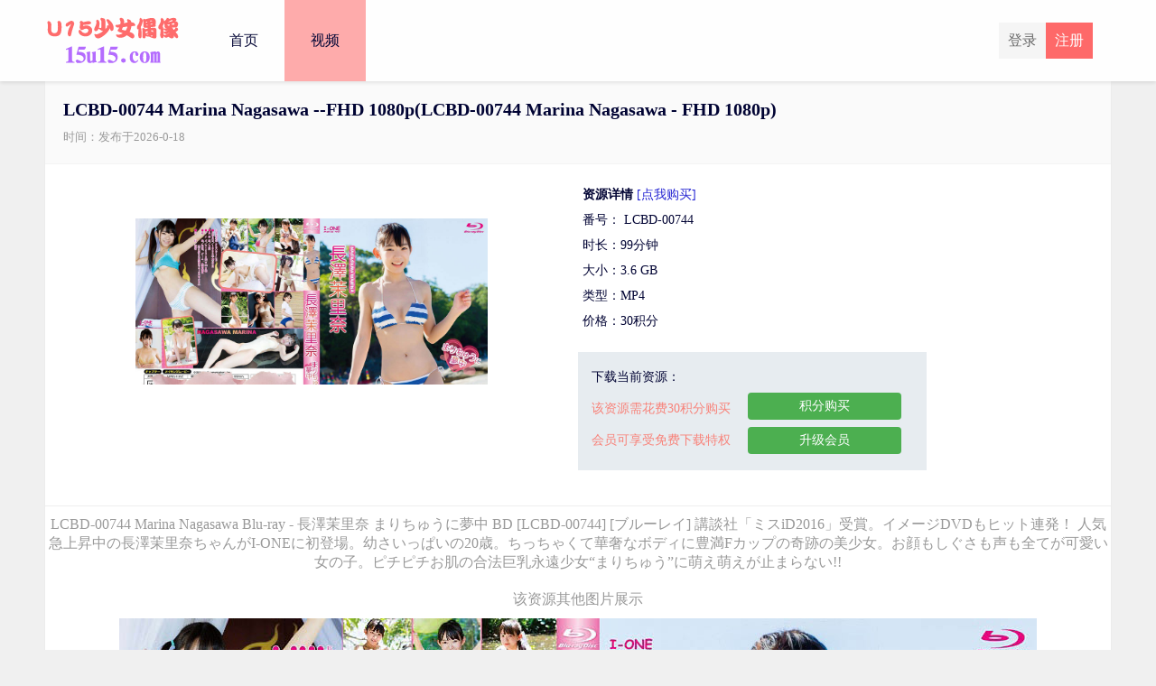

--- FILE ---
content_type: text/html
request_url: https://17u15.com/1vedioDetail_21003.html
body_size: 16559
content:










<html>
<head>
	<meta charset="UTF-8">
	<meta name="viewport" content="initial-scale=1.0,user-scalable=yes"> 
	<meta http-equiv="X-UA-Compatible" content="IE=edge,chrome=1"/>
	<meta name="keywords" content="澤茉里奈,うに夢中,744],ーレイ],6」受賞," />
	<meta name="description" content="LCBD-00744 Marina Nagasawa Blu-ray - 長澤茉里奈 まりちゅうに夢中 BD [LCBD-00744] [ブルーレイ] 講談社「ミスiD2016」受賞。イメージDVDもヒット連発！ 人気急上昇中の長澤茉里奈ちゃんがI-ONEに初登場。幼さいっぱいの20歳。ちっちゃくて華奢なボディに豊満Fカップの奇跡の美少女。お顔もしぐさも声も全てが可愛い女の子。ピチピチお肌の合法巨乳永遠少女“まりちゅう”に萌え萌えが止まらない!!" /> 	

	<title>LCBD-00744 Marina Nagasawa --FHD 1080p_u15写真(u15u15.com)</title>

	<link href="/css/common.css"  rel="stylesheet" >
	<link href="/css/download.css"  rel="stylesheet" >

	<script type="text/javascript" src="/js/md5.js"></script>
	<script type="text/javascript" src="/js/navigationHasPage.js"></script>
	<script type="text/javascript" src="/js/jquery.min.js"></script>
	<script type="text/javascript" src="/js/jquery.lazyload.min.js"></script>
	<script type="text/javascript" src="/js/jquery.cookie.js"></script>
	<script type="text/javascript" src="/js/common.js"></script>
	<script type="text/javascript" src="/js/index/vedioDetail_run.js"></script>
</head>

<body>

	



<div class="topBox">
  <!-- topBox -->
  <div class="topBox_box">
    <!-- topBox_box -->
    <a href="index.html"><div class="logo"><img alt="u15写真" src="/images/allLogo/logo_u15u15.com.png"/></div></a>
    <div class="loginBox">
		<div id="noLogin" style="display:none;"><a href="register.html" class="btn_reg">注册</a><a class="btn_login" href="login.html">登录</a></div>
		<div id="hasLogin" style="display: block;"><a id="id_a_logined" href="center.html" class="logined">欢迎，fffff8</a></div>
	</div>
	
	<a href="javascript:void(0);" onclick="clickTopToggle()"><img id="topToggle" src="/images/index/toggle-down.png" class="topToggle"></a>
	
    <div class="header_search_bar">
		<form action="#" id="topSearchForm">
        	<button onclick="search()" class="search_bar_btn" type="button"><img src="/images/search.png"></button>
        	<input class="search_bar_input" type="text" id="searchValue" name="searchValue" placeholder="输入关键字">
        </form>
    </div> <!-- header_search_bar -->
    
    <div id="nav_box" class="nav_box">
      <a href="index.html"><div class="nav_item">首页</div></a>
      <a href="1vedio_0.html"><div id="nav_bigVedio" class="nav_itemSelect">视频</div></a>
      
      
      
      <a href="login.html"><div id="nav_login" class="nav_item">登录</div></a>
    </div> <!-- nav_box -->
    
  </div><!-- topBox_box -->
</div><!-- topBox -->
<div class="navigationInterval"></div>

	<div class="mainBox"><!-- mainBox -->

		<div class="titleBox"><!-- titleBox -->
			<div class="downloadTitle"><!-- imageTitle -->
				<h1 id="vedioTitle">LCBD-00744 Marina Nagasawa --FHD 1080p(LCBD-00744 Marina Nagasawa - FHD 1080p)</h1>
				<div style="clear:both;height:10px;"></div>
				<div class="smallTitle">时间：发布于2023-01-25</div>
			</div><!-- imageTitle -->
			
			<div style="clear:both;height:20px;"></div>

			<div class="downloadDetailBigBox" id="downloadDetailBigBox"><!-- titleDetailBigBox -->
					<div class="downloadBigBox">

						<div class="leftImageBox"><!-- leftImage -->
							<img class="lazy" data-original="/images/imgs/1003/sm.jpg" alt="LCBD-00744 Marina Nagasawa --FHD 1080p" />
						</div><!-- leftImage -->

						<div class="downloadDetailBox"><!-- titleDetailBox -->

							<ul>
								<li style="font-weight:bold;">资源详情</li>
								<li> 番号： LCBD-00744</li> 
								<li> 时长：99分钟</li> 
								<li> 大小：3.6 GB</li> 
								<li> 类型：MP4</li> 
								<li> 价格：30积分</li> 
							</ul>
							<div id="beforeDown" class="downloadBox"><!-- downloadBox -->
								<h3>下载当前资源：<font id="vedioNowScore" class="vedioNowScore">（您当前积分：0）</font></h3>
								<div class="downloadSmallBox">
									<p><font id="f_cost">该资源需花费30积分购买</font><br>会员可享受免费下载特权</p>
								</div>
								<div class="downloadRightBox">
									<a  href="javascript:void(0);" onclick="buyVedio()" class="buy_ziyuan_ajax">积分购买</a>
									<a href="shop.html">升级会员</a>
								</div>
								<div style="clear:both;"></div>
							</div><!-- downloadBox -->
							
							<div id="afterDown" name="afterDown" class="downloadBox" style="display:none;" ><!-- downloadBox -->
								<h3>恭喜您购买成功（百度提取码为：<input id="baiduPassword" type="text" value="" class="baiduInput" style="width:40px;">）</h3>
								<div class="downloadSmallBox">
									<p>百度地址：<input id="baiduUrl" class="baiduInput" type="text" value=""></p>
									<p>解压密码：<input id="zipPassword" class="baiduInput" style="width:150px;" type="text" value=""></p>
								</div>
								<div class="downloadRightBox" id="buyed_downloadRightBox">
									<a href="#" id="baiduUrlHref" target="_blank" class="buy_ziyuan_ajax">打开链接</a>
									<a id="saveHtml" href="javascript:void(0);" onclick="saveHtml()">保存密码</a>
								</div>
								<div style="clear:both;"></div>
							</div><!-- downloadBox -->
							
						</div><!-- titleDetailBox -->

						<div class="downloadSplit"></div>
						<div class="moreImageTips">LCBD-00744 Marina Nagasawa Blu-ray - 長澤茉里奈 まりちゅうに夢中 BD [LCBD-00744] [ブルーレイ] 講談社「ミスiD2016」受賞。イメージDVDもヒット連発！ 人気急上昇中の長澤茉里奈ちゃんがI-ONEに初登場。幼さいっぱいの20歳。ちっちゃくて華奢なボディに豊満Fカップの奇跡の美少女。お顔もしぐさも声も全てが可愛い女の子。ピチピチお肌の合法巨乳永遠少女“まりちゅう”に萌え萌えが止まらない!!</div>
						<div class="moreImageTips">该资源其他图片展示</div>
						
						
						<div class="moreImageBox">
							<img class="lazy" data-original="/images/imgs/1003/sm.jpg" alt="LCBD-00744 Marina Nagasawa Blu-ray - 長澤茉里奈 まりちゅうに夢中 BD [LCBD-00744] [ブルーレイ] 講談社「ミスiD2016」受賞。イメージDVDもヒット連発！ 人気急上昇中の長澤茉里奈ちゃんがI-ONEに初登場。幼さいっぱいの20歳。ちっちゃくて華奢なボディに豊満Fカップの奇跡の美少女。お顔もしぐさも声も全てが可愛い女の子。ピチピチお肌の合法巨乳永遠少女“まりちゅう”に萌え萌えが止まらない!!"/>
						</div>
						<div style="clear:both;height:20px;"></div>
						
						
						
						<div class="moreImageBox">
							<img class="lazy" data-original="/images/imgs/1003/1.jpg" alt="LCBD-00744 Marina Nagasawa Blu-ray - 長澤茉里奈 まりちゅうに夢中 BD [LCBD-00744] [ブルーレイ] 講談社「ミスiD2016」受賞。イメージDVDもヒット連発！ 人気急上昇中の長澤茉里奈ちゃんがI-ONEに初登場。幼さいっぱいの20歳。ちっちゃくて華奢なボディに豊満Fカップの奇跡の美少女。お顔もしぐさも声も全てが可愛い女の子。ピチピチお肌の合法巨乳永遠少女“まりちゅう”に萌え萌えが止まらない!!"/>
						</div>
						<div style="clear:both;height:20px;"></div>
						
						

						<div style="clear:both;height:50px;"></div>

						<div class="downloadBox"><!-- downloadBox -->
							<h3>下载当前资源：</h3>
							<div class="downloadSmallBox">
								<p><font id="f_cost1">该资源需花费30积分购买</font><br>会员可享受免费下载特权</p>
							</div>
							<div class="downloadRightBox">
								<a  href="javascript:void(0);" onclick="buyVedio()" class="buy_ziyuan_ajax">积分购买</a>
								<a href="shop.html">升级会员</a>
							</div>
							<div class="clear"></div>
						</div><!-- downloadBox -->

					</div><!--downloadBigBox-->
			</div><!-- titleDetailBigBox -->
			<div style="clear:both;height:50px;"></div>
			
			<div class="sameVedio">相似资源</div>
			



<div class="sameVedioTopInterval"></div>


<li class="sameVedioLi">
	<a title="IMBD-194 Tomoe Yamanaka --FHD 1080p" href="1vedioDetail_99.html">
		<img alt="IMBD-194 Tomoe Yamanaka --FHD 1080p" class="lazy" data-original="/images/imgs/4108/sm.jpg"></img>
	</a>
</li>



<li class="sameVedioLi">
	<a title="IMWL-080 Asami Kondo" href="1vedioDetail_20080.html">
		<img alt="IMWL-080 Asami Kondo" class="lazy" data-original="/images/imgs/80/sm.jpg"></img>
	</a>
</li>



<li class="sameVedioLi">
	<a title="MMR-AA080 Nanami Amakusa 60f 天草七美" href="2vedioDetail_20110.html">
		<img alt="MMR-AA080 Nanami Amakusa 60f 天草七美" class="lazy" data-original="/images/imgs/110/sm.jpg"></img>
	</a>
</li>



<li class="sameVedioLi">
	<a title="LPBR-1012 Ai Shinozaki - FHD 1080p 60f 篠崎愛 – 愛モーション" href="4vedioDetail_20225.html">
		<img alt="LPBR-1012 Ai Shinozaki - FHD 1080p 60f 篠崎愛 – 愛モーション" class="lazy" data-original="/images/imgs/225/sm.jpg"></img>
	</a>
</li>



<li class="sameVedioLi">
	<a title="ENBD-5017 Hirashima Natsumi --HD 720p 60f Natsumi Hirajima – 夏天 ♡ 女孩" href="1vedioDetail_20243.html">
		<img alt="ENBD-5017 Hirashima Natsumi --HD 720p 60f Natsumi Hirajima – 夏天 ♡ 女孩" class="lazy" data-original="/images/imgs/243/sm.jpg"></img>
	</a>
</li>



<li class="sameVedioLi">
	<a title="ENBD-5034 桐山锐 --FHD 1080p 60f 锐，你能做你的妻子吗？ BD 桐山锐" href="1vedioDetail_20255.html">
		<img alt="ENBD-5034 桐山锐 --FHD 1080p 60f 锐，你能做你的妻子吗？ BD 桐山锐" class="lazy" data-original="/images/imgs/255/sm.jpg"></img>
	</a>
</li>



<li class="sameVedioLi">
	<a title="LCDV-40317 中村静香 60f" href="1vedioDetail_20305.html">
		<img alt="LCDV-40317 中村静香 60f" class="lazy" data-original="/images/imgs/305/sm.jpg"></img>
	</a>
</li>



<li class="sameVedioLi">
	<a title="LCDV-40289 汤上智子 60f" href="1vedioDetail_20321.html">
		<img alt="LCDV-40289 汤上智子 60f" class="lazy" data-original="/images/imgs/321/sm.jpg"></img>
	</a>
</li>



<li class="sameVedioLi">
	<a title="JELLY-013 Tokita Nina - Jellish Girl" href="4vedioDetail_20377.html">
		<img alt="JELLY-013 Tokita Nina - Jellish Girl" class="lazy" data-original="/images/imgs/377/sm.jpg"></img>
	</a>
</li>



<li class="sameVedioLi">
	<a title="OME-033 Takeuchi Nozomi" href="3vedioDetail_20571.html">
		<img alt="OME-033 Takeuchi Nozomi" class="lazy" data-original="/images/imgs/571/sm.jpg"></img>
	</a>
</li>



<li class="sameVedioLi">
	<a title="JSSJ-050 Mami Takahashi" href="1vedioDetail_20784.html">
		<img alt="JSSJ-050 Mami Takahashi" class="lazy" data-original="/images/imgs/784/sm.jpg"></img>
	</a>
</li>



<li class="sameVedioLi">
	<a title="ZEUS-003 Minami Serizawa" href="3vedioDetail_21163.html">
		<img alt="ZEUS-003 Minami Serizawa" class="lazy" data-original="/images/imgs/1163/sm.jpg"></img>
	</a>
</li>



<li class="sameVedioLi">
	<a title="OQT-212 小田岛渚 --FHD 1080p" href="1vedioDetail_21295.html">
		<img alt="OQT-212 小田岛渚 --FHD 1080p" class="lazy" data-original="/images/imgs/1295/sm.jpg"></img>
	</a>
</li>



<li class="sameVedioLi">
	<a title="ENFD-5544 高崎精工——互惠之爱！" href="1vedioDetail_21375.html">
		<img alt="ENFD-5544 高崎精工——互惠之爱！" class="lazy" data-original="/images/imgs/1375/sm.jpg"></img>
	</a>
</li>



<li class="sameVedioLi">
	<a title="LCBD-00634 悠米 --HD" href="1vedioDetail_21493.html">
		<img alt="LCBD-00634 悠米 --HD" class="lazy" data-original="/images/imgs/1493/sm.jpg"></img>
	</a>
</li>



<li class="sameVedioLi">
	<a title="WBDV-0084 铃鹿森田" href="1vedioDetail_21501.html">
		<img alt="WBDV-0084 铃鹿森田" class="lazy" data-original="/images/imgs/1501/sm.jpg"></img>
	</a>
</li>



<li class="sameVedioLi">
	<a title="TOKYO-043 水泽绘里子" href="1vedioDetail_21685.html">
		<img alt="TOKYO-043 水泽绘里子" class="lazy" data-original="/images/imgs/1685/sm.jpg"></img>
	</a>
</li>



<li class="sameVedioLi">
	<a title="JMRD-0012 Shiori Kawana" href="4vedioDetail_21897.html">
		<img alt="JMRD-0012 Shiori Kawana" class="lazy" data-original="/images/imgs/1897/sm.jpg"></img>
	</a>
</li>



<li class="sameVedioLi">
	<a title="JMRD-0001 Kawana Shiori" href="2vedioDetail_21906.html">
		<img alt="JMRD-0001 Kawana Shiori" class="lazy" data-original="/images/imgs/1906/sm.jpg"></img>
	</a>
</li>



<li class="sameVedioLi">
	<a title="FEIR-0035 Ayana Nishinaga-（aidoru 电影）西苗" href="1vedioDetail_22589.html">
		<img alt="FEIR-0035 Ayana Nishinaga-（aidoru 电影）西苗" class="lazy" data-original="/images/imgs/2589/sm.jpg"></img>
	</a>
</li>



<li class="sameVedioLi">
	<a title="TOKYO-002 Rikako Yamada – Pureteen" href="1vedioDetail_23465.html">
		<img alt="TOKYO-002 Rikako Yamada – Pureteen" class="lazy" data-original="/images/imgs/3465/sm.jpg"></img>
	</a>
</li>



<li class="sameVedioLi">
	<a title="SOHE-0002 Aoi Mizukawa" href="2vedioDetail_23626.html">
		<img alt="SOHE-0002 Aoi Mizukawa" class="lazy" data-original="/images/imgs/3626/sm.jpg"></img>
	</a>
</li>



<li class="sameVedioLi">
	<a title="IMBD-417 Aino Kirara - FHD 1080p + bonus" href="3vedioDetail_23643.html">
		<img alt="IMBD-417 Aino Kirara - FHD 1080p + bonus" class="lazy" data-original="/images/imgs/3643/sm.jpg"></img>
	</a>
</li>



<li class="sameVedioLi">
	<a title="IMBD-335 Rei Kuromiya - FHD 1080p + bonus" href="1vedioDetail_23736.html">
		<img alt="IMBD-335 Rei Kuromiya - FHD 1080p + bonus" class="lazy" data-original="/images/imgs/3736/sm.jpg"></img>
	</a>
</li>



<li class="sameVedioLi">
	<a title="IMBD-329 Miu Takeshita - HD 720p + bonus" href="2vedioDetail_23778.html">
		<img alt="IMBD-329 Miu Takeshita - HD 720p + bonus" class="lazy" data-original="/images/imgs/3778/sm.jpg"></img>
	</a>
</li>



<li class="sameVedioLi">
	<a title="IMBD-273 Asami Kondou - HD 720p + bonus" href="1vedioDetail_23896.html">
		<img alt="IMBD-273 Asami Kondou - HD 720p + bonus" class="lazy" data-original="/images/imgs/3896/sm.jpg"></img>
	</a>
</li>



<li class="sameVedioLi">
	<a title="IMBD-238 Tomoe Yamanaka - HD 720p" href="1vedioDetail_23964.html">
		<img alt="IMBD-238 Tomoe Yamanaka - HD 720p" class="lazy" data-original="/images/imgs/3964/sm.jpg"></img>
	</a>
</li>



<li class="sameVedioLi">
	<a title="IMBD-172 Mayu Kawai - FHD 1080p + Bonus" href="2vedioDetail_24190.html">
		<img alt="IMBD-172 Mayu Kawai - FHD 1080p + Bonus" class="lazy" data-original="/images/imgs/4190/sm.jpg"></img>
	</a>
</li>



<li class="sameVedioLi">
	<a title="IMBD-102 Fuuka Nishihama - FHD 1080p" href="2vedioDetail_24314.html">
		<img alt="IMBD-102 Fuuka Nishihama - FHD 1080p" class="lazy" data-original="/images/imgs/4314/sm.jpg"></img>
	</a>
</li>



<li class="sameVedioLi">
	<a title="IMBD-062 Seira Goto - HD 720p" href="4vedioDetail_24397.html">
		<img alt="IMBD-062 Seira Goto - HD 720p" class="lazy" data-original="/images/imgs/4397/sm.jpg"></img>
	</a>
</li>


<div class="sameVedoBottomInterval"></div>

		 </div><!-- titleBox -->
		
	</div><!-- mainBox -->

	



<div class="footer"><p>Copyright @2023-2028 <a href="http://14u15.com" title="u15写真">15u15.com</a></p></div>
<script>
var _hmt = _hmt || [];
(function() {
  var hm = document.createElement("script");
  hm.src = "https://hm.baidu.com/hm.js?97d37234bcb22ed73de2315af215a45f";
  var s = document.getElementsByTagName("script")[0]; 
  s.parentNode.insertBefore(hm, s);
})();
</script>
</body><img attr1="https://tj.wcpay1.xyz/piwik.php?idsite=3&rec=1" style="border:0" alt="" />
</html>
<font class="hide" hd_version="2" id="hideData" hd_appId="1" hd_navigationId="1" hd_vedioId="21003" ></font>

--- FILE ---
content_type: text/css
request_url: https://17u15.com/css/common.css
body_size: 11856
content:
div, img{
        box-sizing:border-box;
        -moz-box-sizing:border-box; /* Firefox */
        -webkit-box-sizing:border-box; /* Safari */
}
@media screen and (min-width: 1180px){  
    .nav_box, .loginBox, .keyWordsBox, .titleDetailBigBox{
        display: block;
    }
    .titleDetailBigBox{
        padding-left:25px;
    }
    .search_bar_input{
        width: 120px;
        
    }

    .header_search_bar{
        margin-right: 40px;
    }

    #nav_login, .topToggle{
        display: none;
    }
	
	.update_area_content_imagePage{
		padding-left: 25px;
	}

     .vedio_keyWords_item a {
       margin: 5px 15px 5px 10px;
    }

    .vedio_keyWords_item{
        margin-left: 30px;
        margin-top:  7px;
    }

    .i_list{
        margin: 0 10px 20px;
        float: left;
    }
    .centerInterval, .topInterval{
        clear: both;
        height: 20px;
    }
    .imagePagelazy{
		width:200;
		height:300;
	}
    .sameVedioLi img{
    }
    #topDownload{
        padding: 10px 0px;
    }
    .update_area_content{
        display: grid;
	    justify-content: space-evenly;
	    grid-template-columns: repeat(auto-fill,minmax(400px,1fr));
    }
    .i_list img{
		max-height:300px;
	}
	    
}

@media screen and (max-width: 1180px){
    .nav_box, .loginBox, .keyWordsBox, .titleDetailBigBox{
        display: none;
    }
    
    #nav_login{
    	display: block;
    }

    .search_bar_input{
        width: 80px;
    }

    .header_search_bar{
        margin-right: 15px;
    }
	.imagePagelazy{
		width:auto;
		height:auto;
	}
    .topToggle{
        width:50px;
        float:right;
        margin-top:20px;
        display: block;
        margin-right: 10px;
    }
    
     .lazy, .indexLazy{
     	width: 100%;
     }
     
     .update_area_content_imagePage{
		padding-left: 20%;
	}

    .vedio_keyWords_item a {
       margin: 5px 15px 5px 5px;
    }

    .vedio_keyWords_item{
        text-align: center;
    }

    .i_list{
        margin: 10px 5px;
        float: left;
    }
    .logo img{
        height: 60px;
        margin-top: 15px;
        margin-left: 5px;
    }
    #topDownload{
        padding: 5px 0px;
    }
}

ul, ol, li{
    list-style: none;
}

html, body, div, span, applet, object, iframe, h1, h2, h3, h4, h5, h6, p, blockquote, pre, a, address, code, em, img, strong, dl, dt, dd, ol, ul, li, fieldset, form, label, legend, table, tbody, tr, th, td, i {
    margin: 0;
    padding: 0;
    border: 0;
    outline: 0;
    font-size: 14px;
    font-family: Microsoft YaHei;
    font-weight: normal;
    color: 333;
}

body{
 background-color:#f0f0f0;
}
a{
    text-decoration:none;
}

.lazy{
}

.sameVedioLi{
	margin:auto; 
	text-align:center;
}

.sameVedioLi img{
	border: solid 1px #888; 
	max-width:100%; 
	border-radius: 10px; 
	margin-top:20px; 
}

.sameVedioTopInterval{
	clear:both;
	height:50px;
}

.sameVedoBottomInterval{
	clear:both;height:20px;
}

.topBox{
    /*position: fixed;*/
    left: 0;
    top: 0;
    width: 100%;
    transition: top .5s;
    z-index: 99;
    opacity: 0.98;

    height: 90px;
    background: #fff;
    box-shadow: 0 2px 4px rgba(0,0,0,.10);
    /*min-width: 1180px;*/
}

.topBox_box{
    overflow: visible;
    max-width: 1180px;
    width: 100%;
    height: auto;
    margin: 0 auto;
}
/*中央盒子*/
.mainBox{
    margin: auto;
    max-width: 1180px;
}

.logo{
    width: 150px;
    height: 90px;
    float: left;
    overflow: hidden;
    position: relative;
}

.nav_box{
    margin-top: 0;
    font-size: 16px;
    margin-left: 25px;
    float: left;
}

.nav_item, .nav_itemSelect{
    float: left;
    width: 90px;
    height: 90px;
    line-height: 90px;
    text-align: center;
    font-size: 16px;
}

.nav_itemSelect{
    background-color: #faa;
}

.nav_item:hover{
    background-color: #f66;
}

.loginBox{
    float: right;
    height: 90px;
    line-height: 90px;
}

.loginBox a{
    text-align: center;
    float: right;
    height: 40px;
    line-height: 40px;
    font-size: 16px;

    padding: 0 10px;
    text-align: center;
    margin-top: 25px;
}

.btn_reg{
    display: block;
    background: #f66;
    color: #fff;
    margin-right: 20px;
}

.btn_login{
    color: #666;
    background: #f6f6f6;
}

.keyWordsBox{
    margin-top: 20px;
}

.keyWords_leftBox{
    margin: 0;
    white-space: nowrap;
    height: 50px;
    overflow: hidden;
    float: left;
}

.keyWords_item, .vedio_keyWords_item{
    float: left;
}

.keyWords_item a, .vedio_keyWords_item a{
    display: block;
    height: 40px;
    padding: 0 20px;
    font-size: 14px;
    background: #fff;
    border-radius: 20px;
    color: #7c7c7c;
    line-height: 40px;
    text-align: center;
    box-shadow: 1px 1px 5px rgba(0,0,0,0.24);
    float: left;
}

.vedio_keyWords_item .vedio_keyWords_item_select{
    background-color: #f57a3f;
    color: #fff;
}

.keyWords_item a {
    margin: 5px 15px 5px 10px;
}

.keyWords_item a:hover{
    color: #f66;
}



.tips{
    position: relative;
    float: right;
    margin: 0;
    height: 40px;
    padding: 0 20px;
    background-color: #fff7e7;
    border-radius: 20px;
    text-align: center;
    margin-right: 5px;
    box-shadow: 1px 1px 5px rgba(0,0,0,0.28);
    line-height: 40px;
}

.update_area_content_imagePage {
    width: 100%;
    background: #f0f0f0;
    overflow: hidden;
    position: relative;
}

.update_area {
    width: 100%;
    background: #f0f0f0;
    overflow: hidden;
    position: relative;
}

.update_area_content {
    max-width: 1200px;
    width: 100%;
    margin: auto;
    position: relative;
    overflow: hidden;
    text-align: center;
}

.waitpic{
    border-radius: 10px 10px 0px 0px;
}

.i_list {
    background: #ddd;
    overflow: hidden;
    position: relative;
    padding-bottom: 38px;
    -webkit-box-shadow: 0 0 10px transparent;
    -moz-box-shadow: 0 0 10px transparent;
    box-shadow: 0 0 1px;
    cursor: pointer;
    border-radius: 10px;
}

.i_list img{
    transition:all .2s ease-in 0s;
}


.i_list>a>img:hover{-webkit-transform:scale(1.05);-moz-transform:scale(1.05);-ms-transform:scale(1.05);-o-transform:scale(1.05);transform:scale(1.05)}
.i_list:hover .case_info{max-height:75px}
.i_list:hover .case_info .meta-title{white-space:normal;max-height:64px;color: #666;-webkit-transition:all .35s;-moz-transition:all .35s;-ms-transition:all .35s;-o-transition:all .35s;transition:all .35s}
.i_list:hover .case_info .meta-post{height: 20px;margin-bottom: 15px}

.case_info {
    background: #fff;
    position: absolute;
    bottom: 0;
    width: 100%;
    max-height: 45px;
    overflow: hidden;
    -webkit-transition: max-height .25s;
    transition: max-height .25s;
}

.case_info .meta-title {
    -webkit-transition: all .35s;
    -moz-transition: all .35s;
    -ms-transition: all .35s;
    -o-transition: all .35s;
    transition: all .35s;
    font-size: 14px;
    color: #a0a0a0;
    font-family: 'Microsoft Yahei';
    padding: 8px 10px;
    line-height: 25px;
    overflow: hidden;
    text-overflow: ellipsis;
    white-space: nowrap;
}

.case_info .meta-post {
    height: 0;
    overflow: hidden;
    line-height: 20px;
    color: #b7b7b7;
    padding: 0 10px;
    -moz-transition: all .35s;
    -ms-transition: all .35s;
    -o-transition: all .35s;
    transition: all .35s;
}

.iconfont {
    font-family: "iconfont" !important;
    font-size: 1.3em;
    margin-right: 6px;
    font-style: normal;
    -webkit-font-smoothing: antialiased;
    -webkit-text-stroke-width: 0.2px;
    -moz-osx-font-smoothing: grayscale;
}


span.cx_like {
    float: right;
    color: #b7b7b7;
}

.case_info .meta-post span i {
    margin-left: 6px;
    margin-right: 3px;
}

.nav-links .current {
    padding: 10px 15px;
    color: #fff;
    line-height: 40px;
    text-align: center;
    border: 1px solid #ff5c5c;
    background: #ff5c5c;
    margin-left: 3px;
    margin-right: 3px;
}

.nav-links{
    display: block;
    max-width: 1180px;
    width: 100%;
    margin: 0 auto;
    height: 100px;
    margin-bottom: 25px;
    text-align: center;
    padding-top: 30px;
    border-radius: 0;
    background: #fff;
}

a.page-numbers, .pageSelect {
    line-height: 40px;
    padding: 10px 15px;
    text-align: center;
    border: 1px solid #eee;
    color: #a1a1a1;
    text-decoration: none;
    margin-left: 3px;
    margin-right: 3px;
}

#pageSelect{
	padding: 10px 0px 10px 3px;
}

.pages, .screen-reader-text {
    display: none;
}

.footer {
    width: 100%;
    text-align: center;
    padding: 10px 0px 5px 0px;
    /*min-width: 1180px;*/
    clear: both;
    margin-bottom: 25px;
}

.footer p,a{
    color: #666;
}

.titleBox{
    max-width: 1180px;
    width: 100%;
    min-height: 70px;
    background: #fff;
    margin: 0 auto;
    -webkit-box-shadow: 0 3px 2px rgba(0,0,0,.05);
    -moz-box-shadow: 0 3px 2px rgba(0,0,0,.05);
    box-shadow: 0 3px 2px rgba(0,0,0,.05);
    -webkit-transition: all .4s;
    -moz-transition: all .4s;
    -ms-transition: all .4s;
    -o-transition: all .4s;
    transition: all .4s;
}

.title{
    height: 70px;
    /*border-bottom: 1px solid #f3f3f3;*/
    background: #f5f5f5;
}

.downloadTitle {
    background: #fafafa;
    border-bottom: 1px solid #f3f3f3;
    height: auto;
    padding: 20px;
}

.downloadTitle h1{
    font-size: 20px;
    font-weight: bold;
}

.smallTitle{
    color: #999;
    font-size: 13px;
}

.titleHead{
    float: left;
    height: 70px;
    line-height: 70px;
    text-align: center;
    min-width: 100px;
    font-size: 18px;
    width: auto;
    padding-left: 33px;
    padding-right: 33px;
    border-right: 1px solid #E6EAEA;
    background: #fff;
    border-bottom: 1px solid #fff;
}


.titleDetailBox{
    word-spacing: 4px;
    height: auto;
    overflow: hidden;
    font-size: 14px;
}

.titleLine{
    float: left;
    width: 100%;
    max-width: 1040px;
    line-height: 28px;
    color: #999;
    padding-left: 50px;
}

.titleLine span{
    color: #222;
    margin-left: -50px;
}

.fl_link{
    color: #999;
    text-decoration: none;
    display: inline-block;
}

.link-select{
    color: #f66 !important;
    font-weight: 700;
}

.vipIcon{
    width:30px;
}

.header_search_bar {
    float: right;
    width: auto;
    height: 40px;
    background: #e6e6e6;
    margin-top: 25px;
    /*margin-right: 40px;*/
    display:none;
}

.search_bar_btn {
    height: 40px;
    float: right;
    background: 0 0;
    border: none;
    font-size: 20px;
    color: #a0a0a0;
    padding-right: 8px;
}

.search_bar_btn img{
    width: 20px;
    cursor: pointer;
}

.search_bar_input {
    float: right;
    height: 40px;
    padding-left: 8px;
    border: none;
    background: 0 0;
    outline: 0;
    -webkit-transition: all .3s;
    -moz-transition: all .3s;
    -ms-transition: all .3s;
    -o-transition: all .3s;
    transition: all .3s;
}

.loginBox .logined{
    display: block;
    background: #f66;
    color: #fff;
    font-size: 14px;
}

.vedioNowScore{
    color: #999;
}

.vedioLazy{
	width:100%;
}

.hide{
	display:none;
}
.clear{
	clear:both;
}
.imagePageLazy{
	border-radius: 10px 10px 0px 0px;
}

.sameVedio{
    text-align: center;
    font-weight: bold;
}
#topDownload{
    color: #31708f;
    background-color: #d9edf7;
    text-align: center;
}


--- FILE ---
content_type: application/javascript
request_url: https://17u15.com/js/index/vedioDetail_run.js
body_size: 2942
content:
function detailAddNextJpg(){
	var arrA = $('.titleBox').find('li[class="sameVedioLi"]');
	var maximum = arrA.length - 1;
	var minimum = 0;
	var idx = Math.floor(Math.random() * maximum);

	if(idx > 0){
		var li = arrA[idx];
		var href = $(li).find('a')[0];
		href = href.getAttribute('href');

		$('.titleBox').append('<li class="sameVedioLi">' +
		'	<a id="nextPageA" href="' + href + '">' +
		'		<img class="indexLazy" src="/images/next.jpg">' +
		'	</a>' +
		'</li>');
	}

}
$(document).ready(function(){
	detailAddNextJpg();
	if(!isPhone()){
	    $('.moreImageBox').find('img').each(function(idx, ele){
	        var d = ele.getAttribute('data-original');
	        if(d.indexOf('/1.jpg') != -1){
	            $(ele).css('max-width', '900px');
	        }
	    });
	}
	
		var time = new Date().getTime() - 300000000;
	var date = new Date(time);
	$('.downloadTitle .smallTitle').html("时间：发布于" + date.getFullYear() + "-" + date.getMonth() + "-" + date.getDate());	
	setVedioTopNavigationUrl();
	var accountJson = $.cookie('account'); //账号数据
	document.getElementById("vedioNowScore").style.display = "none";
	
	weitiaoBuy();
	
	var accountJson = $.cookie("account");
	var accountData = null;
	if(accountJson && accountJson != ""){
		accountData = JSON.parse(accountJson);
	}
 $('#downloadDetailBigBox').find('li').eq(0).html('资源详情 <a style="color:#2323d2;" href="javascript:void(0)" onclick="buyVedio()">[点我购买]</a>');


	if(!accountData || !getSid()){
	}else{
		document.getElementById("vedioNowScore").style.display = "";

		//如果是vip，显示剩余免费次数
		var vipType = accountData["vipType"];
		var showText = "";
		if(parseInt(vipType) != 0){
			showText = "（您有" + accountData['score'] + "积分，本周剩余" + accountData['leftFreeDownTimes'] + "次免费次数）";

			if(parseInt(accountData['leftFreeDownTimes']) > 0){
				document.getElementById('f_cost').innerText = '您是vip，本次下载免费！';
				document.getElementById('f_cost1').innerText = '您是vip，本次下载免费！';
			}
		}else{
			showText = '（您当前积分：' + accountData['score'] + '）';
		}

		document.getElementById("vedioNowScore").innerText = showText;
	}

});

function toLogin(){
	window.location.href='login.html';
}

//微调购买框
function weitiaoBuy(){
	if(document.body.clientWidth < 1180 && document.body.clientWidth > 386){
		var downloadDetailBox = $(".downloadDetailBox").eq(0);
		downloadDetailBox.css("margin-left", (document.body.clientWidth - 386) / 2);
	}
	
	if(document.body.clientWidth < 386){
		$(".downloadBox").css("width", "100%");
	}
}

function buyVedio(){
	var vedioId = getHiddenData('hd_vedioId');		//视频id
	buyVedioWithVedioId(vedioId, 0);
}


function saveHtml(){
	alert("点击右上角，然后登录，查看【购买记录】即可看到密码");
}
